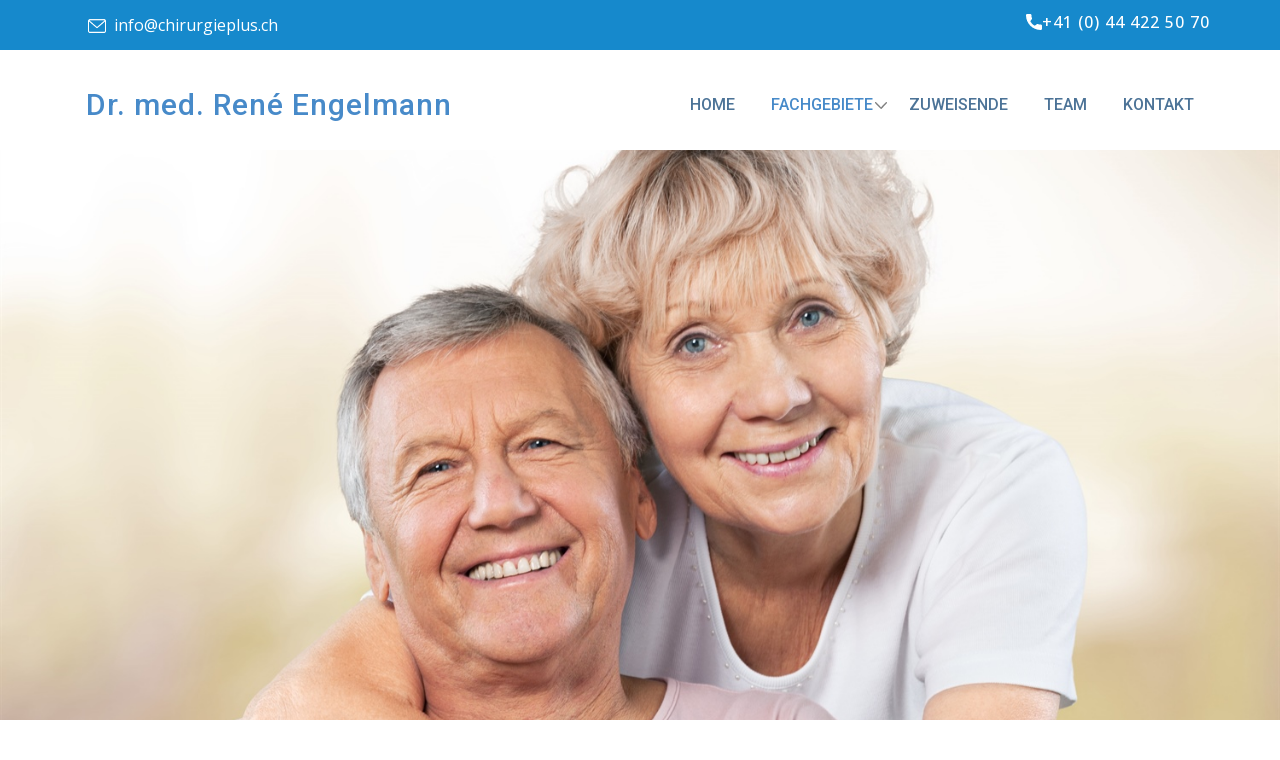

--- FILE ---
content_type: text/html
request_url: http://chirurgieplus.ch/arthrose.html
body_size: 8091
content:
<!DOCTYPE html>
<html style="font-size: 16px;" lang="de-CH"><head>
    <meta name="viewport" content="width=device-width, initial-scale=1.0">
    <meta charset="utf-8">
    <meta name="keywords" content="Arthrosebehandlung der Schulter, Knie">
    <meta name="description" content="Orthopäde Chirurg Zürich, Schulterspezialist Zürich, Karpaltunnelsyndrom Zuerich, Handchirurgie Unfallchirurgie, Orthopädische Chirurgie, Schulterspezialist, Kniespezialist Zuerich,  Handoperationen, Kniespiegelungen, Schulteroperationen, Sportunfälle, Hüftprothese, Fusschirurgie, Fussoperationen, Arthroskopie, Praxis OP, Belegarzt, Handchirurgie, Kniegelenk, Fusschirurgie, Schulterchirurgie, Röntgen, Ultraschall, ambulante Operation, Kreuzbandoperation Zuerich, Morton Neurom, Hallux valgus, Karpaltunnelsyndrom Handchirurgie, Kniespiegelungen, Schulterchirurgie, Sportunfälle, Hüftprothese, Fusschirurgie, Fussoperationen, Arthroskopie, Praxis OP, Meniskusriss Zuerich, Sehnenriss Zuerich">
    <title>Arthrose Zürich | Gelenkarthrose | Kniegelenk | Abnutzung Schulter, Hand, Fuss</title>
    <link rel="stylesheet" href="nicepage.css" media="screen">
<link rel="stylesheet" href="arthrose.css" media="screen">
    <script class="u-script" type="text/javascript" src="jquery.js" defer=""></script>
    <script class="u-script" type="text/javascript" src="nicepage.js" defer=""></script>
    <link rel="icon" href="images/favicon1.ico">
    
    
    
    
    
    
    
    
    <link id="u-page-google-font" rel="stylesheet" href="https://fonts.googleapis.com/css2?display=swap&amp;family=Roboto:ital,wght@0,100;0,200;0,300;0,400;0,500;0,600;0,700;0,800;0,900;1,100;1,200;1,300;1,400;1,500;1,600;1,700;1,800;1,900&amp;family=Open+Sans:ital,wght@0,300;0,400;0,500;0,600;0,700;0,800;1,300;1,400;1,500;1,600;1,700;1,800">
    <script type="application/ld+json">{
		"@context": "http://schema.org",
		"@type": "Organization",
		"name": "Kopie von CPlus 2024"
}</script>
    <meta name="theme-color" content="#478ac9">
    <meta property="og:title" content="Arthrose Zürich | Gelenkarthrose | Kniegelenk | Abnutzung Schulter, Hand, Fuss">
    <meta property="og:description" content="Orthopäde Chirurg Zürich, Schulterspezialist Zürich, Karpaltunnelsyndrom Zuerich, Handchirurgie Unfallchirurgie, Orthopädische Chirurgie, Schulterspezialist, Kniespezialist Zuerich,  Handoperationen, Kniespiegelungen, Schulteroperationen, Sportunfälle, Hüftprothese, Fusschirurgie, Fussoperationen, Arthroskopie, Praxis OP, Belegarzt, Handchirurgie, Kniegelenk, Fusschirurgie, Schulterchirurgie, Röntgen, Ultraschall, ambulante Operation, Kreuzbandoperation Zuerich, Morton Neurom, Hallux valgus, Karpaltunnelsyndrom Handchirurgie, Kniespiegelungen, Schulterchirurgie, Sportunfälle, Hüftprothese, Fusschirurgie, Fussoperationen, Arthroskopie, Praxis OP, Meniskusriss Zuerich, Sehnenriss Zuerich">
    <meta property="og:type" content="website">
  <link href="nicepage.css" media="print" rel="stylesheet"><meta data-intl-tel-input-cdn-path="intlTelInput/"></head>
  <body data-path-to-root="./" data-include-products="false" class="u-body u-xl-mode" data-lang="de"><header class=" u-clearfix u-header u-section-row-container" id="sec-2a1c"><div class="u-section-rows">
        <div class="u-clearfix u-custom-color-2 u-section-row u-sticky u-section-row-1" id="sec-b948">
          <div class="u-clearfix u-sheet u-sheet-1">
            <p class="u-text u-text-default u-text-1">
              <a class="u-active-none u-border-none u-btn u-button-link u-button-style u-hidden-xs u-hover-none u-none u-text-white u-btn-1" href="mailto:info@chirurgieplus.ch?subject=Termin"><span class="u-file-icon u-icon u-text-white u-icon-1"><img src="images/2089181-e2a77bb0.png" alt=""></span>&nbsp;info@chirurgieplus.ch
              </a>
            </p>
            <a href="tel:+41444225070" class="u-active-none u-align-center-xs u-btn u-button-style u-hover-none u-none u-text-active-palette-5-light-3 u-text-hover-palette-5-light-3 u-text-white u-btn-2"><span class="u-icon u-text-white"><svg class="u-svg-content" viewBox="0 0 405.333 405.333" x="0px" y="0px" style="width: 1em; height: 1em;"><path d="M373.333,266.88c-25.003,0-49.493-3.904-72.704-11.563c-11.328-3.904-24.192-0.896-31.637,6.699l-46.016,34.752    c-52.8-28.181-86.592-61.952-114.389-114.368l33.813-44.928c8.512-8.512,11.563-20.971,7.915-32.64    C142.592,81.472,138.667,56.96,138.667,32c0-17.643-14.357-32-32-32H32C14.357,0,0,14.357,0,32    c0,205.845,167.488,373.333,373.333,373.333c17.643,0,32-14.357,32-32V298.88C405.333,281.237,390.976,266.88,373.333,266.88z"></path></svg></span>+41 (0) 44 422 50 70
            </a>
          </div>
          
          
          
          
          
        </div>
        <div class="u-align-center-sm u-align-center-xs u-clearfix u-section-row u-sticky u-sticky-7779 u-white u-section-row-2" data-animation-name="" data-animation-duration="0" data-animation-delay="0" data-animation-direction="" id="sec-9204">
          <div class="u-clearfix u-sheet u-sheet-2">
            <h4 class="u-align-center-xs u-align-left-lg u-align-left-md u-align-left-sm u-align-left-xl u-custom-font u-font-roboto u-headline u-text u-text-2">
              <a href="/">Dr. med. René Engelmann</a>
            </h4>
            <nav class="u-align-left u-dropdown-icon u-menu u-menu-dropdown u-offcanvas u-menu-1" data-responsive-from="MD" role="navigation">
              <div class="menu-collapse u-custom-font u-font-roboto" style="font-size: 1rem; text-transform: uppercase; font-weight: 500;">
                <a class="u-button-style u-custom-left-right-menu-spacing u-custom-text-active-color u-custom-text-color u-custom-text-hover-color u-hamburger-link u-nav-link u-text-grey-60 u-hamburger-link-1" href="#" tabindex="-1" aria-label="Open menu" aria-controls="6fd8">
                  <svg class="u-svg-link" preserveAspectRatio="xMidYMin slice" viewBox="0 0 302 302" style="undefined"><use xmlns:xlink="http://www.w3.org/1999/xlink" xlink:href="#svg-622f"></use></svg>
                  <svg xmlns="http://www.w3.org/2000/svg" xmlns:xlink="http://www.w3.org/1999/xlink" version="1.1" id="svg-622f" x="0px" y="0px" viewBox="0 0 302 302" style="enable-background:new 0 0 302 302;" xml:space="preserve" class="u-svg-content"><g><rect y="36" width="302" height="30"></rect><rect y="236" width="302" height="30"></rect><rect y="136" width="302" height="30"></rect>
</g><g></g><g></g><g></g><g></g><g></g><g></g><g></g><g></g><g></g><g></g><g></g><g></g><g></g><g></g><g></g></svg>
                </a>
              </div>
              <div class="u-custom-menu u-nav-container">
                <ul class="u-custom-font u-font-roboto u-nav u-spacing-0 u-unstyled u-nav-1" role="menubar"><li class="u-nav-item" role="none"><a class="u-button-style u-nav-link u-text-active-palette-1-base u-text-hover-palette-1-base u-text-palette-1-dark-1" href="./" style="padding: 10px;" role="menuitem">Home</a>
</li><li class="u-nav-item" role="none"><a class="u-button-style u-nav-link u-text-active-palette-1-base u-text-hover-palette-1-base u-text-palette-1-dark-1" style="padding: 10px;" tabindex="-1" role="menuitem" aria-haspopup="true" aria-expanded="false">Fachgebiete</a><div class="u-nav-popup"><ul class="u-h-spacing-20 u-nav u-unstyled u-v-spacing-10 u-nav-2" role="menu" aria-label="Fachgebiete menu"><li class="u-nav-item" role="none"><a class="u-button-style u-nav-link u-palette-1-light-3" href="schulterchirurgie.html" role="menuitem">Schulterchirurgie</a>
</li><li class="u-nav-item" role="none"><a class="u-button-style u-nav-link u-palette-1-light-3" href="kniechirurgie.html" role="menuitem">Kniechirurgie</a>
</li><li class="u-nav-item" role="none"><a class="u-button-style u-nav-link u-palette-1-light-3" href="fusschirurgie.html" role="menuitem">Fusschirurgie</a>
</li><li class="u-nav-item" role="none"><a class="u-button-style u-nav-link u-palette-1-light-3" href="handchirurgie.html" role="menuitem">Handchirurgie</a>
</li><li class="u-nav-item" role="none"><a class="u-button-style u-nav-link u-palette-1-light-3" href="ellenbogenchirurgie.html" role="menuitem">Ellenbogen</a>
</li><li class="u-nav-item" role="none"><a class="u-button-style u-nav-link u-palette-1-light-3" href="sportchirurgie.html" role="menuitem">Sportmedizin</a>
</li><li class="u-nav-item" role="none"><a class="u-button-style u-nav-link u-palette-1-light-3" href="unfall.html" role="menuitem">Unfallchirurgie</a>
</li><li class="u-nav-item" role="none"><a class="u-button-style u-nav-link u-palette-1-light-3" href="kindertraumatologie.html" role="menuitem">Kinderunfälle</a>
</li><li class="u-nav-item" role="none"><a class="u-button-style u-nav-link u-palette-1-light-3" href="arthrose.html" role="menuitem">Arthrosetherapie</a>
</li><li class="u-nav-item" role="none"><a class="u-button-style u-nav-link u-palette-1-light-3" href="hernienchirurgie.html" role="menuitem">Bauchwand</a>
</li><li class="u-nav-item" role="none"><a class="u-button-style u-nav-link u-palette-1-light-3" href="hautflecken.html" role="menuitem">Hautflecken</a>
</li><li class="u-nav-item" role="none"><a class="u-button-style u-nav-link u-palette-1-light-3" href="korrekturoperation.html" role="menuitem">Korrekturen</a>
</li><li class="u-nav-item" role="none"><a class="u-button-style u-nav-link u-palette-1-light-3" href="narbenbehandlung.html" role="menuitem">Narbentherapie</a>
</li><li class="u-nav-item" role="none"><a class="u-button-style u-nav-link u-palette-1-light-3" href="schmerzbehandlung.html" role="menuitem">Schmerztherapie</a>
</li></ul>
</div>
</li><li class="u-nav-item" role="none"><a class="u-button-style u-nav-link u-text-active-palette-1-base u-text-hover-palette-1-base u-text-palette-1-dark-1" href="zuweiser.html" style="padding: 10px;" role="menuitem">Zuweisende</a>
</li><li class="u-nav-item" role="none"><a class="u-button-style u-nav-link u-text-active-palette-1-base u-text-hover-palette-1-base u-text-palette-1-dark-1" href="team.html" style="padding: 10px;" role="menuitem">Team</a>
</li><li class="u-nav-item" role="none"><a class="u-button-style u-nav-link u-text-active-palette-1-base u-text-hover-palette-1-base u-text-palette-1-dark-1" href="kontakt.html" style="padding: 10px 0px 10px 10px;" role="menuitem">Kontakt</a>
</li></ul>
              </div>
              <div class="u-custom-menu u-nav-container-collapse" id="6fd8" role="region" aria-label="Menu panel">
                <div class="u-align-center u-container-align-center u-container-style u-inner-container-layout u-opacity u-opacity-95 u-palette-1-dark-2 u-sidenav">
                  <div class="u-inner-container-layout u-sidenav-overflow">
                    <div class="u-menu-close" tabindex="-1" aria-label="Close menu"></div>
                    <ul class="u-align-right u-custom-font u-font-roboto u-nav u-popupmenu-items u-spacing-0 u-unstyled u-nav-3"><li class="u-nav-item"><a class="u-button-style u-nav-link" href="./">Home</a>
</li><li class="u-nav-item"><a class="u-button-style u-nav-link">Fachgebiete</a><div class="u-nav-popup"><ul class="u-h-spacing-20 u-nav u-unstyled u-v-spacing-10 u-nav-4"><li class="u-nav-item"><a class="u-button-style u-nav-link" href="schulterchirurgie.html">Schulterchirurgie</a>
</li><li class="u-nav-item"><a class="u-button-style u-nav-link" href="kniechirurgie.html">Kniechirurgie</a>
</li><li class="u-nav-item"><a class="u-button-style u-nav-link" href="fusschirurgie.html">Fusschirurgie</a>
</li><li class="u-nav-item"><a class="u-button-style u-nav-link" href="handchirurgie.html">Handchirurgie</a>
</li><li class="u-nav-item"><a class="u-button-style u-nav-link" href="ellenbogenchirurgie.html">Ellenbogen</a>
</li><li class="u-nav-item"><a class="u-button-style u-nav-link" href="sportchirurgie.html">Sportmedizin</a>
</li><li class="u-nav-item"><a class="u-button-style u-nav-link" href="unfall.html">Unfallchirurgie</a>
</li><li class="u-nav-item"><a class="u-button-style u-nav-link" href="kindertraumatologie.html">Kinderunfälle</a>
</li><li class="u-nav-item"><a class="u-button-style u-nav-link" href="arthrose.html">Arthrosetherapie</a>
</li><li class="u-nav-item"><a class="u-button-style u-nav-link" href="hernienchirurgie.html">Bauchwand</a>
</li><li class="u-nav-item"><a class="u-button-style u-nav-link" href="hautflecken.html">Hautflecken</a>
</li><li class="u-nav-item"><a class="u-button-style u-nav-link" href="korrekturoperation.html">Korrekturen</a>
</li><li class="u-nav-item"><a class="u-button-style u-nav-link" href="narbenbehandlung.html">Narbentherapie</a>
</li><li class="u-nav-item"><a class="u-button-style u-nav-link" href="schmerzbehandlung.html">Schmerztherapie</a>
</li></ul>
</div>
</li><li class="u-nav-item"><a class="u-button-style u-nav-link" href="zuweiser.html">Zuweisende</a>
</li><li class="u-nav-item"><a class="u-button-style u-nav-link" href="team.html">Team</a>
</li><li class="u-nav-item"><a class="u-button-style u-nav-link" href="kontakt.html">Kontakt</a>
</li></ul>
                  </div>
                </div>
                <div class="u-black u-menu-overlay u-opacity u-opacity-75"></div>
              </div>
            </nav>
          </div>
          
          
          
          
          
          <style class="u-sticky-style" data-style-id="7779">.u-sticky-fixed.u-sticky-7779, .u-body.u-sticky-fixed .u-sticky-7779 {
box-shadow: 5px 5px 20px 0px rgba(0,0,0,0.4) !important
} </style>
        </div>
      </div></header>
    <section class="u-align-left u-clearfix u-image u-section-1" id="carousel_bd6f" data-image-width="1500" data-image-height="1000">
      <div class="u-clearfix u-sheet u-sheet-1"></div>
    </section>
    <section class="u-clearfix u-white u-section-2" id="carousel_9d92">
      <div class="u-clearfix u-sheet u-sheet-1">
        <div class="u-clearfix u-expanded-width u-layout-wrap u-layout-wrap-1">
          <div class="u-layout">
            <div class="u-layout-row">
              <div class="u-container-style u-layout-cell u-left-cell u-similar-fill u-size-30 u-layout-cell-1">
                <div class="u-container-layout u-valign-top-lg u-valign-top-md u-valign-top-sm u-valign-top-xl u-container-layout-1">
                  <h3 class="u-heading-font u-text u-text-palette-1-base u-text-1">&nbsp;</h3>
                  <h1 class="u-text u-text-palette-1-base u-text-2">Arthrose</h1>
                  <div class="u-border-3 u-border-palette-1-base u-line u-line-horizontal u-line-1"></div>
                  <p class="u-text u-text-font u-text-grey-50 u-text-3">Unser Ziel ist die Erhaltung des Gelenkes unter Vermeidung einer Prothese.</p>
                </div>
              </div>
              <div class="u-align-left u-container-style u-layout-cell u-right-cell u-similar-fill u-size-30 u-layout-cell-2">
                <div class="u-container-layout u-valign-top u-container-layout-2">
                  <blockquote class="u-border-2 u-text u-text-4">Arthrose ist eine degenerative Erkrankung 
des Gelenkknorpels, welcher sich  mehr und mehr reduziert bis die 
Gelenkoberfläche vollständig abgerieben ist. Dann spricht man von einem 
Knorpelschaden Grad IV mit endgültigem Verlust der Knorpelzelle.&nbsp;<br>
                    <br>Dr. 
med. René Engelmann ist sehr erfahren in der Arthrose-Therapie mit 
gelenkerhaltendem Therapieansatz. Sein Ziel ist neben der 
Prothesenvermeidung, Ihr schmerzfreier Alltag mit gut beweglichen Gelenken.&nbsp;<br>
                    <br>
                  </blockquote>
                </div>
              </div>
            </div>
          </div>
        </div>
      </div>
    </section>
    <section class="u-clearfix u-section-3" id="sec-d921">
      <div class="u-clearfix u-sheet u-sheet-1">
        <div class="u-border-1 u-border-grey-25 u-line u-line-horizontal u-line-1"></div>
      </div>
    </section>
    <section class="u-clearfix u-white u-section-4" id="carousel_9b89">
      <div class="u-clearfix u-sheet u-sheet-1">
        <div class="u-clearfix u-expanded-width u-layout-wrap u-layout-wrap-1">
          <div class="u-layout">
            <div class="u-layout-row">
              <div class="u-container-style u-layout-cell u-left-cell u-similar-fill u-size-30 u-layout-cell-1">
                <div class="u-container-layout u-container-layout-1">
                  <h3 class="u-heading-font u-text u-text-palette-1-base u-text-1">Nicht-operative</h3>
                  <h2 class="u-text u-text-palette-1-base u-text-2">Arthrose-Therapie</h2>
                  <div class="u-border-3 u-border-palette-1-base u-line u-line-horizontal u-line-1"></div>
                </div>
              </div>
              <div class="u-align-left u-container-style u-layout-cell u-right-cell u-similar-fill u-size-30 u-layout-cell-2">
                <div class="u-container-layout u-container-layout-2">
                  <p class="u-text u-text-3">Auch wenn Sie Arthrose haben, müssen Sie nichts von ihr spüren. Und wenn Sie bisher etwas gespürt haben, gibt es Möglichkeiten, den Verlauf der Arthrose symptomlos oder zumindest weitgehend schmerzfrei zu beeinflussen.<br>
                    <br>Die nichtoperative Therapie der Arthrose 
konzentriert sich auf die Symptombehandlung und Knorpelstabilisierung. 
Zuerst sollte der Schmerz medikamentös ausgeschaltet und die Entzündung 
zurückgedrängt werden. Gerade die chronische Entzündung ist es, die den Knorpelabbau und die Gelenkschäden verstärkt. <br>
                    <br><b> Medikamentöse Schmerztherapie</b>
                    <br> Arthrotische Veränderungen können starke Schmerzen
 hervorrufen. Die Entzündung hemmende Medikamente vermindern den Aktivierungsgrad der Arthrose.&nbsp;<br>
                    <br><b> Bewegungstherapie und Muskelaufbau</b>
                    <br> Da Knorpelgewebe keine Blutgefässe hat, kann es 
sich nur sehr begrenzt selbst heilen. Es wird durch den Wechsel von Be- 
und Entlastung ernährt. Schmerzbedingte Gelenkschonung führt zur 
Einsteifung und zum Fortschreiten der Arthrose. Durch Bewegung wird die 
Muskulatur um das Gelenk aufgebaut. Zu empfehlen ist regelmässige 
Bewegung durch gelenkschonende Sportarten und optimierte Gymnastik. <br>
                    <br><b> Glukosamin und Chondroitin </b>
                    <br> Glucosamin ist ein wesentlicher Baustein von Knorpelstrukturen. Es 
fördert die Regeneration der Knorpelzelle und zeigt eine 
entzündungshemmende Wirkung. Chondroitin verleiht dem Knorpelgewebe 
festere Struktur und speichert Wasser in der Knorpelzelle. <br>
                    <br><b> Hyaluronsäure</b>
                    <br> Hyaluronsäure ist eine natürliche körpereigene Substanz, die der 
Gelenkflüssigkeit ihre visköse Konsistenz verleiht und  damit für eine 
gute Gleitfähigkeit sorgt. Durch Hyluronsäure-Injektionen wird der 
schmierende Anteil der entzündlich veränderten Gelenkflüssigkeit erhöht,
 die Reibung reduziert und damit der Schmerzreiz gemindert. <br>
                    <br><b> Kortison</b>
                    <br> Kortison wirkt stark entzündungshemmend und 
schmerzhemmend. Die Nebenwirkungen auf den Gesamtorganismus sind bei 
lokalen Gelenkinjektionen verhältnismässig gering. Kortisonpräparate 
können in ausgewählten Fällen hilfreich angewendet werden. <br>
                    <br><b> Eigenbluttherapie (ACP Therapie)</b>
                    <br> Autologes Conditioniertes Plasma (ACP) wird aus 
Ihrem eigenen Blut gewonnen. Konzentrierte Wachstumsfaktoren verbessern 
die regenerative Heilung und haben eine arthrosehemmende Wirkung. Ein 
positiver Einfluss auf den Schmerzverlauf ist medizinisch nachweisbar. Die ACP Therapie ist bei uns unkompliziert möglich.&nbsp;<br>
                    <br>
                  </p>
                </div>
              </div>
            </div>
          </div>
        </div>
      </div>
    </section>
    <section class="u-clearfix u-section-5" id="carousel_d195">
      <div class="u-clearfix u-sheet u-sheet-1">
        <div class="u-border-1 u-border-grey-25 u-line u-line-horizontal u-line-1"></div>
      </div>
    </section>
    <section class="u-clearfix u-white u-section-6" id="carousel_1765">
      <div class="u-clearfix u-sheet u-valign-middle u-sheet-1">
        <div class="u-clearfix u-expanded-width u-layout-wrap u-layout-wrap-1">
          <div class="u-layout">
            <div class="u-layout-row">
              <div class="u-container-style u-layout-cell u-left-cell u-similar-fill u-size-30 u-layout-cell-1">
                <div class="u-container-layout u-container-layout-1">
                  <h3 class="u-heading-font u-text u-text-palette-1-base u-text-1">Operative</h3>
                  <h2 class="u-text u-text-palette-1-base u-text-2">Arthrose-Therapie</h2>
                  <div class="u-border-3 u-border-palette-1-base u-line u-line-horizontal u-line-1"></div>
                </div>
              </div>
              <div class="u-align-left u-container-style u-layout-cell u-right-cell u-similar-fill u-size-30 u-layout-cell-2">
                <div class="u-container-layout u-container-layout-2">
                  <p class="u-text u-text-3">Die gelenkerhaltende Operation zur Behandlung 
einer Arthrose ist als eine Möglichkeit der therapeutischen Massnahmen 
zu sehen. Man unterscheidet zwischen sogenannten minimal-invasiven 
Eingriffen (Arthroskopie mit sehr kleinen Einschnitten) und Eingriffen 
am offenen Gelenk. <br>
                    <br><b> Gelenkspiegelung (Arthroskopie)</b>
                    <br> Zur Linderung von Arthrosebeschwerden kann ein 
Gelenk-Debridement in Form einer operativen Gelenkspiegelung 
durchgeführt werden. Mit speziellen Mikroinstrumenten werden dabei 
instabile Knorpelareale geglättet und freie Knorpelstückchen aus dem 
Gelenk gespült. Die Gelenkbeschwerden nehmen danach deutlich ab, der 
Knorpeldefekt kann damit nicht geheilt werden. <br>
                    <br><b> Gelenkstabilisierung<br></b> Nur ein stabiles Gelenk kann hohen Belastungen 
ausgesetzt werden. Instabilität verursacht oder aktiviert die 
Gelenkarthrose. Kapselinstabilität und Bandrupturen verändern die 
Mechanik eines Gelenkes.  Die stabile, belastungsfähige Gelenkfunktion 
ist die erste Grundvoraussetzung für die Behandlung einer Arthrose.<br>
                    <br><b> Minimalinvasive Knorpeltherapie</b>
                    <br> Bei Knorpelschäden bis zu einer Grösse von ca. 
zwei Zentimeter können knorpelregenerierende Verfahren hilfreich sein, 
die das Nachwachsen von Knorpelgewebe fördern. Mit Spezialinstrumenten 
werden dafür feine Löcher im Knorpeldefekt angelegt (Mikrofrakturierung,
  Pridie-Bohrung), die eine Verbindung zum darunterliegenden Knochen 
herstellen. Dadurch können Stammzellen aus dem Knochenmark in den Defekt
 einwandern, woraufhin sich im Knorpeldefekt ein Ersatzgewebe aus 
Faserknorpel, ähnlich einer Narbe, bildet. Weitere  Verfahren im 
Forschungsstadium sind die Matrix assoziierte Chondroneogenese (AMIC) 
und die autologe Chondrozyten-Transplantation.<br>
                  </p>
                </div>
              </div>
            </div>
          </div>
        </div>
      </div>
    </section>
    
    
    
    <footer class="u-align-center u-clearfix u-container-align-center u-footer u-palette-1-dark-1" id="sec-ad98"><div class="u-clearfix u-sheet u-sheet-1">
        <div class="data-layout-selected u-clearfix u-expanded-width-lg u-expanded-width-xl u-gutter-30 u-layout-wrap u-layout-wrap-1">
          <div class="u-gutter-0 u-layout">
            <div class="u-layout-row">
              <div class="u-align-left u-container-align-left u-container-style u-layout-cell u-left-cell u-size-15 u-size-30-md u-layout-cell-1">
                <div class="u-container-layout u-valign-top u-container-layout-1"><!--position-->
                  <div data-position="" class="u-position u-position-1"><!--block-->
                    <div class="u-block">
                      <div class="u-block-container u-clearfix"><!--block_header-->
                        <h5 class="u-block-header u-text u-text-1"><!--block_header_content--> Kontakt<!--/block_header_content--></h5><!--/block_header--><!--block_content-->
                        <div class="u-block-content u-text u-text-white u-text-2"><!--block_content_content-->
                          <a href="tel:+41444225070">Tel: 044 422 50 70</a>
                          <br>
                          <a href="tel:+41444225070">Int: +41 444 22 50 70</a>
                          <br>
                          <a href="mailto:info@chirurgieplus.ch" class="u-active-none u-border-none u-btn u-button-link u-button-style u-hover-none u-none u-text-white u-btn-1">info@chirurgieplus.ch</a><!--/block_content_content-->
                        </div><!--/block_content-->
                      </div>
                    </div><!--/block-->
                  </div><!--/position-->
                </div>
              </div>
              <div class="u-align-left u-container-align-left u-container-style u-layout-cell u-size-15 u-size-30-md u-layout-cell-2">
                <div class="u-container-layout u-valign-top u-container-layout-2"><!--position-->
                  <div data-position="" class="u-position u-position-2"><!--block-->
                    <div class="u-block">
                      <div class="u-block-container u-clearfix"><!--block_header-->
                        <h5 class="u-block-header u-text u-text-3"><!--block_header_content--> Anschrift<!--/block_header_content--></h5><!--/block_header--><!--block_content-->
                        <div class="u-block-content u-text u-text-white u-text-4"><!--block_content_content-->
                          <a>Dr. René Engelmann<br>Medical Expert AG<br>Neumünsterstrasse 30<br>CH-8008 Zürich
                          </a><!--/block_content_content-->
                        </div><!--/block_content-->
                      </div>
                    </div><!--/block-->
                  </div><!--/position-->
                </div>
              </div>
              <div class="u-align-left u-container-align-left u-container-align-left-xs u-container-style u-layout-cell u-size-15 u-size-30-md u-layout-cell-3">
                <div class="u-container-layout u-valign-top-sm u-container-layout-3"><!--position-->
                  <div data-position="" class="u-align-left-xs u-position u-position-3"><!--block-->
                    <div class="u-block">
                      <div class="u-block-container u-clearfix"><!--block_header-->
                        <h5 class="u-block-header u-text u-text-5"><!--block_header_content--> Sprechzeiten<!--/block_header_content--></h5><!--/block_header--><!--block_content-->
                        <div class="u-align-left u-block-content u-text u-text-white u-text-6"><!--block_content_content--> Mo&nbsp; &nbsp; &nbsp;8.30-12.00 Uhr&nbsp;<br>Di-Do 8.30-16.00 Uhr<br>Fr&nbsp; &nbsp; &nbsp; &nbsp;8.30-14.30 Uhr<br><!--/block_content_content-->
                        </div><!--/block_content-->
                      </div>
                    </div><!--/block-->
                  </div><!--/position-->
                </div>
              </div>
              <div class="u-container-style u-layout-cell u-right-cell u-size-15 u-size-30-md u-layout-cell-4">
                <div class="u-container-layout u-container-layout-4"><!--position-->
                  <div data-position="" class="u-position u-position-4"><!--block-->
                    <div class="u-block">
                      <div class="u-block-container u-clearfix"><!--block_header-->
                        <h5 class="u-block-header u-text u-text-7"><!--block_header_content--> Anreise<!--/block_header_content--></h5><!--/block_header--><!--block_content-->
                        <div class="u-block-content u-text u-text-8"><!--block_content_content-->
                          <a class="u-active-none u-border-none u-btn u-button-link u-button-style u-hover-none u-none u-text-body-alt-color u-btn-2" href="kontakt.html" data-page-id="2668622278">Stadelhofen ZH<br>Hegibachplatz<br>Tram Linie 4, S18&nbsp;<br>BUS 31, 33, 77
                          </a><!--/block_content_content-->
                        </div><!--/block_content-->
                      </div>
                    </div><!--/block-->
                  </div><!--/position-->
                </div>
              </div>
            </div>
          </div>
        </div>
        <div class="u-align-left u-border-1 u-border-white u-expanded-width u-line u-line-horizontal u-opacity u-opacity-25 u-line-1"></div>
        <p class="u-small-text u-text u-text-variant u-text-white u-text-9">
          <a href="impressum.html" data-page-id="61000010">Impressum</a> • <a href="disclaimer.html" data-page-id="297216414">Disclaimer</a> • <a href="datenschutz.html" data-page-id="2413623426">Datenschutz</a>
          <br>
        </p>
        <p class="u-align-center u-small-text u-text u-text-variant u-text-10">Copyright 2026 Medical Expert AG<br>
        </p>
      </div></footer><span style="height: 44px; width: 44px; margin-left: 0px; margin-right: auto; margin-top: 0px; right: 20px; bottom: 20px; background-image: none;" class="u-back-to-top u-hidden-sm u-hidden-xs u-icon u-icon-circle u-opacity u-opacity-80 u-text-grey-30" data-href="#"><svg class="u-svg-link" preserveAspectRatio="xMidYMin slice" viewBox="0 0 64 64" style=""><use xmlns:xlink="http://www.w3.org/1999/xlink" xlink:href="#svg-7ab0"></use></svg><svg xmlns="http://www.w3.org/2000/svg" id="svg-7ab0" enable-background="new 0 0 64 64" viewBox="0 0 64 64" class="u-svg-content"><path d="m32 56c1.104 0 2-.896 2-2v-39.899l14.552 15.278c.393.413.92.621 1.448.621.495 0 .992-.183 1.379-.552.8-.762.831-2.028.069-2.828l-16.619-17.448c-.756-.755-1.76-1.172-2.829-1.172s-2.073.417-2.862 1.207l-16.586 17.414c-.762.8-.731 2.066.069 2.828s2.067.731 2.828-.069l14.551-15.342v39.962c0 1.104.896 2 2 2z"></path></svg></span>
  
</body></html>

--- FILE ---
content_type: text/css
request_url: http://chirurgieplus.ch/arthrose.css
body_size: 1631
content:
 .u-section-1 {
  background-image: url("images/2259027_medium2000.jpg");
  background-position: 50% 27.5%;
  margin-top: 0;
  margin-bottom: 0;
}

.u-section-1 .u-sheet-1 {
  min-height: 600px;
}

@media (max-width: 1199px) {
   .u-section-1 {
    background-position: 0% 4.02%;
  }

  .u-section-1 .u-sheet-1 {
    min-height: 495px;
  }
}

@media (max-width: 991px) {
   .u-section-1 {
    background-position: 0% 35.37%;
  }

  .u-section-1 .u-sheet-1 {
    min-height: 563px;
  }
}

@media (max-width: 767px) {
   .u-section-1 {
    background-position: 24.18% 81.65%;
    background-size: 110%;
  }

  .u-section-1 .u-sheet-1 {
    min-height: 504px;
  }
}

@media (max-width: 575px) {
   .u-section-1 {
    background-position: 51.67% 0%;
    background-size: auto 135%;
  }

  .u-section-1 .u-sheet-1 {
    min-height: 317px;
  }
} .u-section-2 {
  margin-top: 0;
  margin-bottom: 0;
}

.u-section-2 .u-sheet-1 {
  min-height: 502px;
}

.u-section-2 .u-layout-wrap-1 {
  margin: 80px auto 56px 0;
}

.u-section-2 .u-layout-cell-1 {
  min-height: 342px;
}

.u-section-2 .u-container-layout-1 {
  padding: 20px;
}

.u-section-2 .u-text-1 {
  font-size: 1.5rem;
  font-weight: 700;
  margin: 0 20px 0 0;
}

.u-section-2 .u-text-2 {
  font-weight: bold;
  font-size: 2.25rem;
  text-transform: uppercase;
  letter-spacing: 1px;
  margin: 15px 63px 0 0;
}

.u-section-2 .u-line-1 {
  width: 77px;
  position: relative;
  transform-origin: left center 0;
  margin: 30px auto 0 0;
}

.u-section-2 .u-text-3 {
  font-style: italic;
  font-size: 1.25rem;
  margin: 30px 20px 0 0;
}

.u-section-2 .u-layout-cell-2 {
  min-height: 342px;
}

.u-section-2 .u-container-layout-2 {
  padding: 20px;
}

.u-section-2 .u-text-4 {
  font-style: normal;
  margin: 0 20px;
}

@media (max-width: 1199px) {
  .u-section-2 .u-sheet-1 {
    min-height: 102px;
  }

  .u-section-2 .u-layout-wrap-1 {
    position: relative;
    margin-right: initial;
    margin-left: initial;
  }

  .u-section-2 .u-layout-cell-1 {
    min-height: 282px;
  }

  .u-section-2 .u-text-1 {
    position: relative;
    margin-right: 16px;
  }

  .u-section-2 .u-text-2 {
    position: relative;
    margin-right: 16px;
  }

  .u-section-2 .u-line-1 {
    width: 63px;
  }

  .u-section-2 .u-text-3 {
    position: relative;
    margin-right: 16px;
  }

  .u-section-2 .u-layout-cell-2 {
    min-height: 282px;
  }

  .u-section-2 .u-text-4 {
    position: relative;
    margin-left: 16px;
    margin-right: 16px;
  }
}

@media (max-width: 991px) {
  .u-section-2 .u-layout-wrap-1 {
    margin-top: 60px;
    margin-right: initial;
    margin-left: initial;
  }

  .u-section-2 .u-layout-cell-1 {
    min-height: 100px;
  }

  .u-section-2 .u-text-1 {
    margin-right: 13px;
  }

  .u-section-2 .u-text-2 {
    margin-right: 13px;
  }

  .u-section-2 .u-line-1 {
    width: 49px;
  }

  .u-section-2 .u-text-3 {
    margin-right: 13px;
  }

  .u-section-2 .u-layout-cell-2 {
    min-height: 100px;
  }

  .u-section-2 .u-text-4 {
    width: auto;
    margin-right: 0;
    margin-left: 13px;
  }
}

@media (max-width: 767px) {
  .u-section-2 .u-sheet-1 {
    min-height: 202px;
  }

  .u-section-2 .u-container-layout-1 {
    padding-left: 10px;
    padding-right: 10px;
  }

  .u-section-2 .u-text-1 {
    margin-right: 9px;
  }

  .u-section-2 .u-text-2 {
    margin-right: 9px;
  }

  .u-section-2 .u-line-1 {
    width: 46px;
  }

  .u-section-2 .u-text-3 {
    margin-right: 9px;
  }

  .u-section-2 .u-container-layout-2 {
    padding-left: 10px;
    padding-right: 10px;
  }

  .u-section-2 .u-text-4 {
    margin-left: 9px;
    margin-right: 9px;
  }
}

@media (max-width: 575px) {
  .u-section-2 .u-sheet-1 {
    min-height: 603px;
  }

  .u-section-2 .u-layout-wrap-1 {
    margin-top: 0;
    margin-right: initial;
    margin-left: initial;
  }

  .u-section-2 .u-text-1 {
    margin-top: 10px;
    margin-right: 6px;
  }

  .u-section-2 .u-text-2 {
    margin-right: 6px;
  }

  .u-section-2 .u-text-3 {
    margin-right: 6px;
  }

  .u-section-2 .u-text-4 {
    margin-left: 6px;
    margin-right: 6px;
  }
} .u-section-3 {
  margin-top: 0;
  margin-bottom: 0;
}

.u-section-3 .u-sheet-1 {
  min-height: 20px;
}

.u-section-3 .u-line-1 {
  height: 3px;
  transform-origin: left center 0;
  width: 1140px;
  margin: 0 0 17px;
}

@media (max-width: 1199px) {
  .u-section-3 .u-line-1 {
    width: 940px;
  }
}

@media (max-width: 991px) {
  .u-section-3 .u-line-1 {
    width: 720px;
  }
}

@media (max-width: 767px) {
  .u-section-3 .u-line-1 {
    width: 540px;
  }
}

@media (max-width: 575px) {
  .u-section-3 .u-line-1 {
    width: 340px;
  }
} .u-section-4 {
  margin-top: 0;
  margin-bottom: 0;
}

.u-section-4 .u-sheet-1 {
  min-height: 546px;
}

.u-section-4 .u-layout-wrap-1 {
  margin: 80px auto 80px 0;
}

.u-section-4 .u-layout-cell-1 {
  min-height: 1435px;
}

.u-section-4 .u-container-layout-1 {
  padding: 20px;
}

.u-section-4 .u-text-1 {
  font-size: 1.5rem;
  font-weight: 700;
  margin: 0 20px 0 0;
}

.u-section-4 .u-text-2 {
  font-weight: bold;
  font-size: 1.875rem;
  text-transform: uppercase;
  letter-spacing: 1px;
  margin: 15px 63px 0 0;
}

.u-section-4 .u-line-1 {
  width: 77px;
  position: relative;
  transform-origin: left center 0;
  margin: 30px auto 0 0;
}

.u-section-4 .u-layout-cell-2 {
  min-height: 1435px;
}

.u-section-4 .u-container-layout-2 {
  padding: 20px;
}

.u-section-4 .u-text-3 {
  margin: 0 20px;
}

@media (max-width: 1199px) {
  .u-section-4 .u-sheet-1 {
    min-height: 102px;
  }

  .u-section-4 .u-layout-wrap-1 {
    position: relative;
    margin-right: initial;
    margin-left: initial;
  }

  .u-section-4 .u-layout-cell-1 {
    min-height: 1183px;
  }

  .u-section-4 .u-text-1 {
    position: relative;
    margin-right: 16px;
  }

  .u-section-4 .u-text-2 {
    position: relative;
    margin-right: 16px;
    line-height: 1.1;
  }

  .u-section-4 .u-line-1 {
    width: 63px;
  }

  .u-section-4 .u-layout-cell-2 {
    min-height: 1183px;
  }

  .u-section-4 .u-text-3 {
    position: relative;
    margin-left: 16px;
    margin-right: 16px;
  }
}

@media (max-width: 991px) {
  .u-section-4 .u-layout-cell-1 {
    min-height: 100px;
  }

  .u-section-4 .u-text-1 {
    margin-right: 13px;
  }

  .u-section-4 .u-text-2 {
    margin-right: 13px;
  }

  .u-section-4 .u-line-1 {
    width: 49px;
  }

  .u-section-4 .u-layout-cell-2 {
    min-height: 100px;
  }

  .u-section-4 .u-text-3 {
    width: auto;
    margin-right: 0;
    margin-left: 13px;
  }
}

@media (max-width: 767px) {
  .u-section-4 .u-sheet-1 {
    min-height: 202px;
  }

  .u-section-4 .u-container-layout-1 {
    padding-left: 10px;
    padding-right: 10px;
  }

  .u-section-4 .u-text-1 {
    margin-right: 9px;
  }

  .u-section-4 .u-text-2 {
    margin-right: 9px;
  }

  .u-section-4 .u-line-1 {
    width: 46px;
  }

  .u-section-4 .u-container-layout-2 {
    padding-left: 10px;
    padding-right: 10px;
  }

  .u-section-4 .u-text-3 {
    margin-left: 9px;
    margin-right: 9px;
  }
}

@media (max-width: 575px) {
  .u-section-4 .u-sheet-1 {
    min-height: 603px;
  }

  .u-section-4 .u-text-1 {
    margin-top: 10px;
    margin-right: 6px;
  }

  .u-section-4 .u-text-2 {
    margin-right: 6px;
  }

  .u-section-4 .u-text-3 {
    margin-left: 6px;
    margin-right: 6px;
  }
} .u-section-5 {
  margin-top: 0;
  margin-bottom: 0;
}

.u-section-5 .u-sheet-1 {
  min-height: 20px;
}

.u-section-5 .u-line-1 {
  height: 3px;
  transform-origin: left center 0;
  width: 1140px;
  margin: 0 0 17px;
}

@media (max-width: 1199px) {
  .u-section-5 .u-line-1 {
    width: 940px;
  }
}

@media (max-width: 991px) {
  .u-section-5 .u-line-1 {
    width: 720px;
  }
}

@media (max-width: 767px) {
  .u-section-5 .u-line-1 {
    width: 540px;
  }
}

@media (max-width: 575px) {
  .u-section-5 .u-line-1 {
    width: 340px;
  }
} .u-section-6 {
  margin-top: 0;
  margin-bottom: 0;
}

.u-section-6 .u-sheet-1 {
  min-height: 506px;
}

.u-section-6 .u-layout-wrap-1 {
  margin: 60px auto 60px 0;
}

.u-section-6 .u-layout-cell-1 {
  min-height: 927px;
}

.u-section-6 .u-container-layout-1 {
  padding: 20px;
}

.u-section-6 .u-text-1 {
  font-size: 1.5rem;
  font-weight: 700;
  margin: 0 20px 0 0;
}

.u-section-6 .u-text-2 {
  font-weight: bold;
  font-size: 1.875rem;
  text-transform: uppercase;
  letter-spacing: 1px;
  margin: 10px 63px 0 0;
}

.u-section-6 .u-line-1 {
  width: 77px;
  position: relative;
  transform-origin: left center 0;
  margin: 27px auto 0 0;
}

.u-section-6 .u-layout-cell-2 {
  min-height: 346px;
}

.u-section-6 .u-container-layout-2 {
  padding: 20px;
}

.u-section-6 .u-text-3 {
  margin: 0 20px;
}

@media (max-width: 1199px) {
  .u-section-6 .u-sheet-1 {
    min-height: 102px;
  }

  .u-section-6 .u-layout-wrap-1 {
    position: relative;
    margin-right: initial;
    margin-left: initial;
  }

  .u-section-6 .u-layout-cell-1 {
    min-height: 764px;
  }

  .u-section-6 .u-text-1 {
    position: relative;
    margin-right: 16px;
  }

  .u-section-6 .u-text-2 {
    position: relative;
    margin-right: 16px;
    line-height: 1.1;
  }

  .u-section-6 .u-line-1 {
    width: 63px;
  }

  .u-section-6 .u-layout-cell-2 {
    min-height: 285px;
  }

  .u-section-6 .u-text-3 {
    position: relative;
    margin-left: 16px;
    margin-right: 16px;
  }
}

@media (max-width: 991px) {
  .u-section-6 .u-layout-cell-1 {
    min-height: 100px;
  }

  .u-section-6 .u-text-1 {
    margin-right: 13px;
  }

  .u-section-6 .u-text-2 {
    margin-right: 13px;
  }

  .u-section-6 .u-line-1 {
    width: 49px;
  }

  .u-section-6 .u-layout-cell-2 {
    min-height: 100px;
  }

  .u-section-6 .u-text-3 {
    width: auto;
    margin-right: 0;
    margin-left: 13px;
  }
}

@media (max-width: 767px) {
  .u-section-6 .u-sheet-1 {
    min-height: 202px;
  }

  .u-section-6 .u-container-layout-1 {
    padding-left: 10px;
    padding-right: 10px;
  }

  .u-section-6 .u-text-1 {
    margin-right: 9px;
  }

  .u-section-6 .u-text-2 {
    margin-right: 9px;
  }

  .u-section-6 .u-line-1 {
    width: 46px;
  }

  .u-section-6 .u-container-layout-2 {
    padding-left: 10px;
    padding-right: 10px;
  }

  .u-section-6 .u-text-3 {
    margin-left: 9px;
    margin-right: 9px;
  }
}

@media (max-width: 575px) {
  .u-section-6 .u-sheet-1 {
    min-height: 603px;
  }

  .u-section-6 .u-text-1 {
    margin-top: 10px;
    margin-right: 6px;
  }

  .u-section-6 .u-text-2 {
    margin-right: 6px;
  }

  .u-section-6 .u-text-3 {
    margin-left: 6px;
    margin-right: 6px;
  }
}